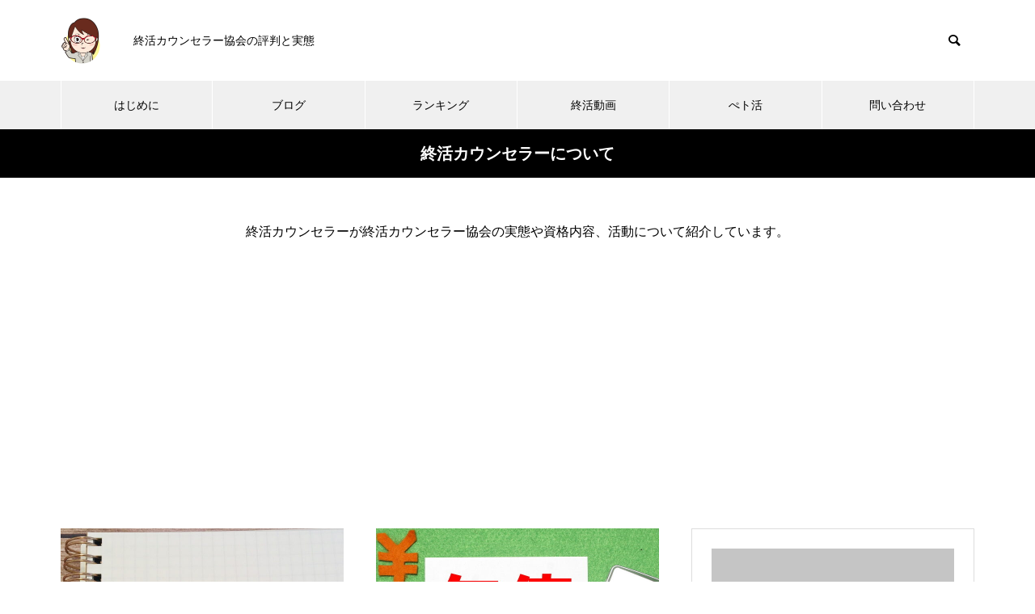

--- FILE ---
content_type: text/html; charset=UTF-8
request_url: https://www.aiga-atl.org/category/meaning/
body_size: 9010
content:
<!DOCTYPE html><html class="pc" lang="ja"><head><meta charset="UTF-8">
<!--[if IE]><meta http-equiv="X-UA-Compatible" content="IE=edge"><![endif]--><meta name="viewport" content="width=device-width"><title>終活カウンセラーについてに関する記事一覧</title><meta name="description" content=""><link rel="pingback" href="https://www.aiga-atl.org/xmlrpc.php"><meta name='robots' content='max-image-preview:large' /><link rel='dns-prefetch' href='//pagead2.googlesyndication.com' /><link rel="alternate" type="application/rss+xml" title="終活カウンセラーブログ &raquo; フィード" href="https://www.aiga-atl.org/feed/" /><link rel="alternate" type="application/rss+xml" title="終活カウンセラーブログ &raquo; コメントフィード" href="https://www.aiga-atl.org/comments/feed/" /><link rel="alternate" type="application/rss+xml" title="終活カウンセラーブログ &raquo; 終活カウンセラーについて カテゴリーのフィード" href="https://www.aiga-atl.org/category/meaning/feed/" /><link rel="stylesheet" href="https://www.aiga-atl.org/wp-content/cache/tcd/common.css" type="text/css" media="all">
<script type="text/javascript" src="https://www.aiga-atl.org/wp-includes/js/jquery/jquery.min.js?ver=3.7.1" id="jquery-core-js"></script>
<script type="text/javascript" src="https://www.aiga-atl.org/wp-includes/js/jquery/jquery-migrate.min.js?ver=3.4.1" id="jquery-migrate-js"></script><link rel="https://api.w.org/" href="https://www.aiga-atl.org/wp-json/" /><link rel="alternate" title="JSON" type="application/json" href="https://www.aiga-atl.org/wp-json/wp/v2/categories/10" /><meta name="generator" content="Site Kit by Google 1.118.0" /><link rel="stylesheet" media="screen and (max-width:1251px)" href="https://www.aiga-atl.org/wp-content/themes/muum_tcd085/css/footer-bar.css?ver=1.1"><script src="https://www.aiga-atl.org/wp-content/themes/muum_tcd085/js/jquery.easing.1.4.js?ver=1.1"></script>
<script src="https://www.aiga-atl.org/wp-content/themes/muum_tcd085/js/jscript.js?ver=1.1"></script>
<script src="https://www.aiga-atl.org/wp-content/themes/muum_tcd085/js/jquery.cookie.min.js?ver=1.1"></script>
<script src="https://www.aiga-atl.org/wp-content/themes/muum_tcd085/js/comment.js?ver=1.1"></script>
<script src="https://www.aiga-atl.org/wp-content/themes/muum_tcd085/js/parallax.js?ver=1.1"></script><script src="https://www.aiga-atl.org/wp-content/themes/muum_tcd085/js/simplebar.min.js?ver=1.1"></script><script src="https://www.aiga-atl.org/wp-content/themes/muum_tcd085/js/header_fix_mobile.js?ver=1.1"></script><style>body,input,textarea{font-family:Arial,"Hiragino Kaku Gothic ProN","ヒラギノ角ゴ ProN W3","メイリオ",Meiryo,sans-serif}.rich_font,.p-vertical{font-family:Arial,"Hiragino Kaku Gothic ProN","ヒラギノ角ゴ ProN W3","メイリオ",Meiryo,sans-serif}.rich_font_type1{font-family:Arial,"Hiragino Kaku Gothic ProN","ヒラギノ角ゴ ProN W3","メイリオ",Meiryo,sans-serif}.rich_font_type2{font-family:Arial,"Hiragino Sans","ヒラギノ角ゴ ProN","Hiragino Kaku Gothic ProN","游ゴシック",YuGothic,"メイリオ",Meiryo,sans-serif;font-weight:500}.rich_font_type3{font-family:"Times New Roman","游明朝","Yu Mincho","游明朝体","YuMincho","ヒラギノ明朝 Pro W3","Hiragino Mincho Pro","HiraMinProN-W3","HGS明朝E","ＭＳ Ｐ明朝","MS PMincho",serif;font-weight:500}#global_menu{background:#f0f0f0}#global_menu>ul>li>a,#global_menu>ul>li:first-of-type a{color:#000;border-color:#fff}#global_menu>ul>li>a:hover{color:#fff;background:#444;border-color:#444}#global_menu>ul>li.active>a,#global_menu>ul>li.current-menu-item>a,#header.active #global_menu>ul>li.current-menu-item.active_button>a{color:#fff;background:#000;border-color:#000}#global_menu ul ul a{color:#fff !important;background:#db6532}#global_menu ul ul a:hover{background:#444}#global_menu>ul>li.menu-item-has-children.active>a{background:#db6532;border-color:#db6532}.pc .header_fix #header.off_hover #global_menu{background:rgba(240,240,240,1)}.pc .header_fix #header.off_hover #global_menu>ul>li>a,.pc .header_fix #header.off_hover #global_menu>ul>li:first-of-type a{border-color:rgba(255,255,255,1)}.mobile .header_fix_mobile #header{background:#fff}.mobile .header_fix_mobile #header.off_hover{background:rgba(255,255,255,1)}#drawer_menu{background:#f7d1b4}#mobile_menu a{color:#000;border-color:#444}#mobile_menu li li a{background:#eded74}#mobile_menu a:hover,#drawer_menu .close_button:hover,#mobile_menu .child_menu_button:hover{background:#444}.megamenu_blog_list{background:#db6532}.megamenu_blog_list .category_list a{font-size:16px;color:#000}.megamenu_blog_list .post_list .title{font-size:14px}.megamenu_b_wrap{background:#db6532}.megamenu_b_wrap .headline{font-size:16px;color:#fff}.megamenu_b_wrap .title{font-size:14px}.megamenu_page_wrap{border-top:1px solid #000}#global_menu>ul>li.megamenu_parent_type2.active_megamenu_button>a{color:#fff !important;background:#db6532 !important;border-color:#db6532 !important}#global_menu>ul>li.megamenu_parent_type3.active_megamenu_button>a{color:#fff !important;background:#db6532 !important;border-color:#db6532 !important}#footer_carousel{background:#db6532}#footer_carousel .title{font-size:14px}#footer_bottom{color:#fff;background:#db6532}#footer_bottom a{color:#fff}#return_top a:before{color:#fff}#return_top a{background:#db6532}#return_top a:hover{background:#dc3}@media screen and (max-width:750px){#footer_carousel .title{font-size:12px}#footer_bottom{color:#000;background:0 0}#footer_bottom a{color:#000}#copyright{color:#fff;background:#db6532}}.author_profile .avatar_area img,.animate_image img,.animate_background .image{width:100%;height:auto;-webkit-transition:transform .75s ease;transition:transform .75s ease}.author_profile a.avatar:hover img,.animate_image:hover img,.animate_background:hover .image{-webkit-transform:scale(1.2);transform:scale(1.2)}a{color:#000}.widget_tab_post_list_button a:hover,.page_navi span.current,#author_page_headline,#header_carousel_type1 .slick-dots button:hover:before,#header_carousel_type1 .slick-dots .slick-active button:before,#header_carousel_type2 .slick-dots button:hover:before,#header_carousel_type2 .slick-dots .slick-active button:before{background-color:#db6532}.widget_headline,.design_headline1,.widget_tab_post_list_button a:hover,.page_navi span.current{border-color:#db6532}#header_search .button label:hover:before{color:#dc3}#submit_comment:hover,#cancel_comment_reply a:hover,#wp-calendar #prev a:hover,#wp-calendar #next a:hover,#wp-calendar td a:hover,#post_pagination a:hover,#p_readmore .button:hover,.page_navi a:hover,#post_pagination a:hover,.c-pw__btn:hover,#post_pagination a:hover,#comment_tab li a:hover,#category_post .tab p:hover{background-color:#dc3}#comment_textarea textarea:focus,.c-pw__box-input:focus,.page_navi a:hover,#post_pagination p,#post_pagination a:hover{border-color:#dc3}a:hover,#header_logo a:hover,#footer a:hover,#footer_social_link li a:hover:before,#bread_crumb a:hover,#bread_crumb li.home a:hover:after,#next_prev_post a:hover,.single_copy_title_url_btn:hover,.tcdw_search_box_widget .search_area .search_button:hover:before,.tab_widget_nav:hover:before,#single_author_title_area .author_link li a:hover:before,.author_profile a:hover,.author_profile .author_link li a:hover:before,#post_meta_bottom a:hover,.cardlink_title a:hover,.comment a:hover,.comment_form_wrapper a:hover,#searchform .submit_button:hover:before,.p-dropdown__title:hover:after{color:#444}#menu_button:hover span{background-color:#444}.post_content a{color:#000}.post_content a:hover{color:#444}.cat_id7{background-color:#db6532}.cat_id7:hover{background-color:#dc3}.megamenu_blog_list .category_list li.active .cat_id7{color:#db6532}.megamenu_blog_list .category_list .cat_id7:hover{color:#dc3}.category_list_widget .cat-item-7>a:hover>.count{background-color:#db6532;border-color:#db6532}.cat_id8{background-color:#db6532}.cat_id8:hover{background-color:#dc3}.megamenu_blog_list .category_list li.active .cat_id8{color:#db6532}.megamenu_blog_list .category_list .cat_id8:hover{color:#dc3}.category_list_widget .cat-item-8>a:hover>.count{background-color:#db6532;border-color:#db6532}.cat_id9{background-color:#000}.cat_id9:hover{background-color:#444}.megamenu_blog_list .category_list li.active .cat_id9{color:#000}.megamenu_blog_list .category_list .cat_id9:hover{color:#444}.category_list_widget .cat-item-9>a:hover>.count{background-color:#000;border-color:#000}.cat_id10{background-color:#000}.cat_id10:hover{background-color:#444}.megamenu_blog_list .category_list li.active .cat_id10{color:#000}.megamenu_blog_list .category_list .cat_id10:hover{color:#444}.category_list_widget .cat-item-10>a:hover>.count{background-color:#000;border-color:#000}.cat_id13{background-color:#db6532}.cat_id13:hover{background-color:#dc3}.megamenu_blog_list .category_list li.active .cat_id13{color:#db6532}.megamenu_blog_list .category_list .cat_id13:hover{color:#dc3}.category_list_widget .cat-item-13>a:hover>.count{background-color:#db6532;border-color:#db6532}.styled_h2{font-size:26px !important;text-align:left;color:#fff;background:#000;border-top:0 solid #ddd;border-bottom:0 solid #ddd;border-left:0 solid #ddd;border-right:0 solid #ddd;padding:15px !important;margin:0 0 30px !important}.styled_h3{font-size:22px !important;text-align:left;color:#000;border-top:0 solid #ddd;border-bottom:0 solid #ddd;border-left:2px solid #000;border-right:0 solid #ddd;padding:6px 0 6px 16px !important;margin:0 0 30px !important}.styled_h4{font-size:18px !important;text-align:left;color:#000;border-top:0 solid #ddd;border-bottom:1px solid #ddd;border-left:0 solid #ddd;border-right:0 solid #ddd;padding:3px 0 3px 20px !important;margin:0 0 30px !important}.styled_h5{font-size:14px !important;text-align:left;color:#000;border-top:0 solid #ddd;border-bottom:1px solid #ddd;border-left:0 solid #ddd;border-right:0 solid #ddd;padding:3px 0 3px 24px !important;margin:0 0 30px !important}.q_custom_button1{color:#fff !important;border-color:rgba(83,83,83,1)}.q_custom_button1.animation_type1{background:#535353}.q_custom_button1:hover,.q_custom_button1:focus{color:#fff !important;border-color:rgba(125,125,125,1)}.q_custom_button1.animation_type1:hover{background:#7d7d7d}.q_custom_button1:before{background:#7d7d7d}.q_custom_button2{color:#fff !important;border-color:rgba(83,83,83,1)}.q_custom_button2.animation_type1{background:#535353}.q_custom_button2:hover,.q_custom_button2:focus{color:#fff !important;border-color:rgba(125,125,125,1)}.q_custom_button2.animation_type1:hover{background:#7d7d7d}.q_custom_button2:before{background:#7d7d7d}.q_custom_button3{color:#fff !important;border-color:rgba(83,83,83,1)}.q_custom_button3.animation_type1{background:#535353}.q_custom_button3:hover,.q_custom_button3:focus{color:#fff !important;border-color:rgba(125,125,125,1)}.q_custom_button3.animation_type1:hover{background:#7d7d7d}.q_custom_button3:before{background:#7d7d7d}.speech_balloon_left1 .speach_balloon_text{background-color:#ffdfdf;border-color:#ffdfdf;color:#000}.speech_balloon_left1 .speach_balloon_text:before{border-right-color:#ffdfdf}.speech_balloon_left1 .speach_balloon_text:after{border-right-color:#ffdfdf}.speech_balloon_left2 .speach_balloon_text{background-color:#fff;border-color:#ff5353;color:#000}.speech_balloon_left2 .speach_balloon_text:before{border-right-color:#ff5353}.speech_balloon_left2 .speach_balloon_text:after{border-right-color:#fff}.speech_balloon_right1 .speach_balloon_text{background-color:#ccf4ff;border-color:#ccf4ff;color:#000}.speech_balloon_right1 .speach_balloon_text:before{border-left-color:#ccf4ff}.speech_balloon_right1 .speach_balloon_text:after{border-left-color:#ccf4ff}.speech_balloon_right2 .speach_balloon_text{background-color:#fff;border-color:#0789b5;color:#000}.speech_balloon_right2 .speach_balloon_text:before{border-left-color:#0789b5}.speech_balloon_right2 .speach_balloon_text:after{border-left-color:#fff}.qt_google_map .pb_googlemap_custom-overlay-inner{background:#db6532;color:#fff}.qt_google_map .pb_googlemap_custom-overlay-inner:after{border-color:#db6532 transparent transparent}#page_header .title{font-size:20px;color:#fff}#header_desc{font-size:16px}#author_page_headline{font-size:20px}.blog_list .title{font-size:18px}.blog_list .desc{font-size:14px}@media screen and (max-width:750px){#page_header .title{font-size:16px}#header_desc{font-size:14px}#author_page_headline{font-size:16px}.blog_list .title{font-size:16px}.blog_list .desc{font-size:12px}}#site_wrap{display:none}#site_loader_overlay{background:#fff;opacity:1;position:fixed;top:0;left:0;width:100%;height:100%;width:100%;height:100vh;z-index:99999}#site_loader_overlay.slide_up{top:-100vh;opacity:0;-webkit-transition:transition:top 1s cubic-bezier(.83,0,.17,1) .4s,opacity 0s cubic-bezier(.83,0,.17,1) 1.5s;transition:top 1s cubic-bezier(.83,0,.17,1) .4s,opacity 0s cubic-bezier(.83,0,.17,1) 1.5s}#site_loader_overlay.slide_down{top:100vh;opacity:0;-webkit-transition:transition:top 1s cubic-bezier(.83,0,.17,1) .4s,opacity 0s cubic-bezier(.83,0,.17,1) 1.5s;transition:top 1s cubic-bezier(.83,0,.17,1) .4s,opacity 0s cubic-bezier(.83,0,.17,1) 1.5s}#site_loader_overlay.slide_left{left:-100%;opactiy:0;-webkit-transition:transition:left 1s cubic-bezier(.83,0,.17,1) .4s,opacity 0s cubic-bezier(.83,0,.17,1) 1.5s;transition:left 1s cubic-bezier(.83,0,.17,1) .4s,opacity 0s cubic-bezier(.83,0,.17,1) 1.5s}#site_loader_overlay.slide_right{left:100%;opactiy:0;-webkit-transition:transition:left 1s cubic-bezier(.83,0,.17,1) .4s,opacity 0s cubic-bezier(.83,0,.17,1) 1.5s;transition:left 1s cubic-bezier(.83,0,.17,1) .4s,opacity 0s cubic-bezier(.83,0,.17,1) 1.5s}#site_loader_animation{width:100%;min-width:160px;font-size:16px;text-align:center;position:absolute;top:50%;left:0;opacity:0;-ms-filter:"alpha(opacity=0)";filter:alpha(opacity=0);-webkit-animation:loading-dots-fadein .5s linear forwards;-moz-animation:loading-dots-fadein .5s linear forwards;-o-animation:loading-dots-fadein .5s linear forwards;-ms-animation:loading-dots-fadein .5s linear forwards;animation:loading-dots-fadein .5s linear forwards}#site_loader_animation i{width:.5em;height:.5em;display:inline-block;vertical-align:middle;background:#e0e0e0;-webkit-border-radius:50%;border-radius:50%;margin:0 .25em;background:#000;-webkit-animation:loading-dots-middle-dots .5s linear infinite;-moz-animation:loading-dots-middle-dots .5s linear infinite;-ms-animation:loading-dots-middle-dots .5s linear infinite;-o-animation:loading-dots-middle-dots .5s linear infinite;animation:loading-dots-middle-dots .5s linear infinite}#site_loader_animation i:first-child{-webkit-animation:loading-dots-first-dot .5s infinite;-moz-animation:loading-dots-first-dot .5s linear infinite;-ms-animation:loading-dots-first-dot .5s linear infinite;-o-animation:loading-dots-first-dot .5s linear infinite;animation:loading-dots-first-dot .5s linear infinite;-ms-filter:"alpha(opacity=0)";opacity:0;filter:alpha(opacity=0);-webkit-transform:translate(-1em);-moz-transform:translate(-1em);-ms-transform:translate(-1em);-o-transform:translate(-1em);transform:translate(-1em)}#site_loader_animation i:last-child{-webkit-animation:loading-dots-last-dot .5s linear infinite;-moz-animation:loading-dots-last-dot .5s linear infinite;-ms-animation:loading-dots-last-dot .5s linear infinite;-o-animation:loading-dots-last-dot .5s linear infinite;animation:loading-dots-last-dot .5s linear infinite}@-webkit-keyframes loading-dots-fadein{100%{opacity:1;-ms-filter:none;filter:none}}@-moz-keyframes loading-dots-fadein{100%{opacity:1;-ms-filter:none;filter:none}}@-o-keyframes loading-dots-fadein{100%{opacity:1;-ms-filter:none;filter:none}}@keyframes loading-dots-fadein{100%{opacity:1;-ms-filter:none;filter:none}}@-webkit-keyframes loading-dots-first-dot{100%{-webkit-transform:translate(1em);-moz-transform:translate(1em);-o-transform:translate(1em);-ms-transform:translate(1em);transform:translate(1em);opacity:1;-ms-filter:none;filter:none}}@-moz-keyframes loading-dots-first-dot{100%{-webkit-transform:translate(1em);-moz-transform:translate(1em);-o-transform:translate(1em);-ms-transform:translate(1em);transform:translate(1em);opacity:1;-ms-filter:none;filter:none}}@-o-keyframes loading-dots-first-dot{100%{-webkit-transform:translate(1em);-moz-transform:translate(1em);-o-transform:translate(1em);-ms-transform:translate(1em);transform:translate(1em);opacity:1;-ms-filter:none;filter:none}}@keyframes loading-dots-first-dot{100%{-webkit-transform:translate(1em);-moz-transform:translate(1em);-o-transform:translate(1em);-ms-transform:translate(1em);transform:translate(1em);opacity:1;-ms-filter:none;filter:none}}@-webkit-keyframes loading-dots-middle-dots{100%{-webkit-transform:translate(1em);-moz-transform:translate(1em);-o-transform:translate(1em);-ms-transform:translate(1em);transform:translate(1em)}}@-moz-keyframes loading-dots-middle-dots{100%{-webkit-transform:translate(1em);-moz-transform:translate(1em);-o-transform:translate(1em);-ms-transform:translate(1em);transform:translate(1em)}}@-o-keyframes loading-dots-middle-dots{100%{-webkit-transform:translate(1em);-moz-transform:translate(1em);-o-transform:translate(1em);-ms-transform:translate(1em);transform:translate(1em)}}@keyframes loading-dots-middle-dots{100%{-webkit-transform:translate(1em);-moz-transform:translate(1em);-o-transform:translate(1em);-ms-transform:translate(1em);transform:translate(1em)}}@-webkit-keyframes loading-dots-last-dot{100%{-webkit-transform:translate(2em);-moz-transform:translate(2em);-o-transform:translate(2em);-ms-transform:translate(2em);transform:translate(2em);opacity:0;-ms-filter:"alpha(opacity=0)";filter:alpha(opacity=0)}}@-moz-keyframes loading-dots-last-dot{100%{-webkit-transform:translate(2em);-moz-transform:translate(2em);-o-transform:translate(2em);-ms-transform:translate(2em);transform:translate(2em);opacity:0;-ms-filter:"alpha(opacity=0)";filter:alpha(opacity=0)}}@-o-keyframes loading-dots-last-dot{100%{-webkit-transform:translate(2em);-moz-transform:translate(2em);-o-transform:translate(2em);-ms-transform:translate(2em);transform:translate(2em);opacity:0;-ms-filter:"alpha(opacity=0)";filter:alpha(opacity=0)}}@keyframes loading-dots-last-dot{100%{-webkit-transform:translate(2em);-moz-transform:translate(2em);-o-transform:translate(2em);-ms-transform:translate(2em);transform:translate(2em);opacity:0;-ms-filter:"alpha(opacity=0)";filter:alpha(opacity=0)}}@media only screen and (max-width:767px){#site_loader_animation i{width:.25em;height:.25em;margin:0 .125em}}#site_loader_overlay.active #site_loader_animation{opacity:0;-webkit-transition:all 1s cubic-bezier(.22,1,.36,1) 0s;transition:all 1s cubic-bezier(.22,1,.36,1) 0s}</style>
<script type="text/javascript">jQuery(document).ready(function($){$('#footer_carousel .post_list').slick({infinite:true,dots:false,arrows:false,slidesToShow:4,slidesToScroll:1,swipeToSlide:true,touchThreshold:20,adaptiveHeight:false,pauseOnHover:true,autoplay:true,fade:false,easing:'easeOutExpo',speed:700,autoplaySpeed:5000,responsive:[{breakpoint:1000,settings:{slidesToShow:3}},{breakpoint:750,settings:{slidesToShow:2}}]});$('#footer_carousel .prev_item').on('click',function(){$('#footer_carousel .post_list').slick('slickPrev');});$('#footer_carousel .next_item').on('click',function(){$('#footer_carousel .post_list').slick('slickNext');});});</script>
<script type="text/javascript">jQuery(document).ready(function($){$('.megamenu_carousel .post_list').slick({infinite:true,dots:false,arrows:false,slidesToShow:4,slidesToScroll:1,swipeToSlide:true,touchThreshold:20,adaptiveHeight:false,pauseOnHover:true,autoplay:true,fade:false,easing:'easeOutExpo',speed:700,autoplaySpeed:5000});$('.megamenu_carousel_wrap .prev_item').on('click',function(){$(this).closest('.megamenu_carousel_wrap').find('.post_list').slick('slickPrev');});$('.megamenu_carousel_wrap .next_item').on('click',function(){$(this).closest('.megamenu_carousel_wrap').find('.post_list').slick('slickNext');});});</script><meta name="google-adsense-platform-account" content="ca-host-pub-2644536267352236"><meta name="google-adsense-platform-domain" content="sitekit.withgoogle.com"><script type="text/javascript" async="async" src="https://pagead2.googlesyndication.com/pagead/js/adsbygoogle.js?client=ca-pub-3202915561203846&amp;host=ca-host-pub-2644536267352236" crossorigin="anonymous"></script></head><body data-rsssl=1 id="body" class="archive category category-meaning category-10 wp-theme-muum_tcd085 no_page_nav use_mobile_header_fix"><div id="container"><header id="header"><div id="header_top"><div id="header_logo"><p class="logo">
<a href="https://www.aiga-atl.org/" title="終活カウンセラーブログ">
<img class="pc_logo_image" src="https://www.aiga-atl.org/wp-content/uploads/2021/06/logo.png?1767630555" alt="終活カウンセラーブログ" title="終活カウンセラーブログ" width="50" height="57" />
<img class="mobile_logo_image type1" src="https://www.aiga-atl.org/wp-content/uploads/2021/06/logo.png?1767630555" alt="終活カウンセラーブログ" title="終活カウンセラーブログ" width="50" height="57" />
</a></p></div><p id="site_description" class="show_desc_pc show_desc_mobile"><span>終活カウンセラー協会の評判と実態</span></p><div id="header_search"><form role="search" method="get" id="header_searchform" action="https://www.aiga-atl.org"><div class="input_area"><input type="text" value="" id="header_search_input" name="s" autocomplete="off"></div><div class="button"><label for="header_search_button"></label><input type="submit" id="header_search_button" value=""></div></form></div></div>
<a id="menu_button" href="#"><span></span><span></span><span></span></a><nav id="global_menu"><ul id="menu-main" class="menu"><li id="menu-item-142" class="menu-item menu-item-type-post_type menu-item-object-page menu-item-142 "><a href="https://www.aiga-atl.org/introduction/">はじめに</a></li><li id="menu-item-143" class="menu-item menu-item-type-custom menu-item-object-custom current-menu-ancestor current-menu-parent menu-item-has-children menu-item-143 "><a href="https://www.aiga-atl.org//blog/" class="megamenu_button type2" data-megamenu="js-megamenu143">ブログ</a><ul class="sub-menu"><li id="menu-item-144" class="menu-item menu-item-type-taxonomy menu-item-object-category menu-item-144 "><a href="https://www.aiga-atl.org/category/association-activities/">終活カウンセラー協会</a></li><li id="menu-item-145" class="menu-item menu-item-type-taxonomy menu-item-object-category current-menu-item menu-item-145 "><a href="https://www.aiga-atl.org/category/meaning/" aria-current="page">終活カウンセラー</a></li><li id="menu-item-273" class="menu-item menu-item-type-taxonomy menu-item-object-category menu-item-273 "><a href="https://www.aiga-atl.org/category/endoflife/">終活について</a></li><li id="menu-item-146" class="menu-item menu-item-type-taxonomy menu-item-object-category menu-item-146 "><a href="https://www.aiga-atl.org/category/impressions/">クチコミ</a></li></ul></li><li id="menu-item-141" class="menu-item menu-item-type-post_type menu-item-object-page menu-item-141 "><a href="https://www.aiga-atl.org/ranking/">ランキング</a></li><li id="menu-item-362" class="menu-item menu-item-type-custom menu-item-object-custom menu-item-362 "><a href="https://yuitube.jp/">終活動画</a></li><li id="menu-item-329" class="menu-item menu-item-type-custom menu-item-object-custom menu-item-329 "><a href="https://pet-katsu.com/">ぺト活</a></li><li id="menu-item-162" class="menu-item menu-item-type-post_type menu-item-object-page menu-item-162 "><a href="https://www.aiga-atl.org/contact/">問い合わせ</a></li></ul></nav><div class="megamenu_blog_list" id="js-megamenu143"><div class="megamenu_blog_list_inner"><ul class="category_list"><li class="active"><a data-cat-id="mega_cat_id9" class="cat_id9" href="https://www.aiga-atl.org/category/association-activities/">終活カウンセラー協会</a></li><li><a data-cat-id="mega_cat_id10" class="cat_id10" href="https://www.aiga-atl.org/category/meaning/">終活カウンセラー</a></li><li><a data-cat-id="mega_cat_id13" class="cat_id13" href="https://www.aiga-atl.org/category/endoflife/">終活について</a></li><li><a data-cat-id="mega_cat_id7" class="cat_id7" href="https://www.aiga-atl.org/category/impressions/">クチコミ</a></li></ul><div class="post_list_area"><div class="post_list clearfix mega_cat_id9"><div class="item">
<a class="clearfix animate_background" href="https://www.aiga-atl.org/association-activities/calyx/"><div class="image_wrap"><div class="image" style="background:url(https://www.aiga-atl.org/wp-content/uploads/2021/06/main-6-460x460.jpg) no-repeat center center; background-size:cover;"></div></div><div class="title_area"><h4 class="title"><span>【悲報】終活カウンセラー協会が発展しない・マネタイズがヘタな理由</span></h4></div>
</a></div><div class="item">
<a class="clearfix animate_background" href="https://www.aiga-atl.org/association-activities/fes/"><div class="image_wrap"><div class="image" style="background:url(https://www.aiga-atl.org/wp-content/uploads/2021/06/main-5-460x460.jpg) no-repeat center center; background-size:cover;"></div></div><div class="title_area"><h4 class="title"><span>終活カウンセラー協会の終活フェスタとは何？</span></h4></div>
</a></div><div class="item">
<a class="clearfix animate_background" href="https://www.aiga-atl.org/association-activities/suspicious/"><div class="image_wrap"><div class="image" style="background:url(https://www.aiga-atl.org/wp-content/uploads/2021/06/main-4-460x460.jpg) no-repeat center center; background-size:cover;"></div></div><div class="title_area"><h4 class="title"><span>【悲報】終活カウンセラー協会は怪しい？会員に相場の375%高い価格で販売</span></h4></div>
</a></div><div class="item">
<a class="clearfix animate_background" href="https://www.aiga-atl.org/impressions/seminar/"><div class="image_wrap"><div class="image" style="background:url(https://www.aiga-atl.org/wp-content/uploads/2021/06/main-3-460x460.jpg) no-repeat center center; background-size:cover;"></div></div><div class="title_area"><h4 class="title"><span>【悲報】終活カウンセラー協会のセミナー（勉強会）を受けてみた結果</span></h4></div>
</a></div></div><div class="post_list clearfix mega_cat_id10"><div class="item">
<a class="clearfix animate_background" href="https://www.aiga-atl.org/meaning/difference/"><div class="image_wrap"><div class="image" style="background:url(https://www.aiga-atl.org/wp-content/uploads/2021/08/main-460x460.jpg) no-repeat center center; background-size:cover;"></div></div><div class="title_area"><h4 class="title"><span>終活アドバイザーとは?その活動内容と終活カウンセラーの違い</span></h4></div>
</a></div><div class="item">
<a class="clearfix animate_background" href="https://www.aiga-atl.org/meaning/money/"><div class="image_wrap"><div class="image" style="background:url(https://www.aiga-atl.org/wp-content/uploads/2021/06/main-2-460x460.jpg) no-repeat center center; background-size:cover;"></div></div><div class="title_area"><h4 class="title"><span>【悲報】終活カウンセラーの年収はゼロ円て本当？その理由を解説</span></h4></div>
</a></div><div class="item">
<a class="clearfix animate_background" href="https://www.aiga-atl.org/meaning/01/"><div class="image_wrap"><div class="image" style="background:url(https://www.aiga-atl.org/wp-content/uploads/2021/06/main-1-460x460.jpg) no-repeat center center; background-size:cover;"></div></div><div class="title_area"><h4 class="title"><span>【2021年最新】終活カウンセラー資格の1級と2級に違いは何？</span></h4></div>
</a></div><div class="item">
<a class="clearfix animate_background" href="https://www.aiga-atl.org/meaning/counselor/"><div class="image_wrap"><div class="image" style="background:url(https://www.aiga-atl.org/wp-content/uploads/2021/06/main-460x460.jpg) no-repeat center center; background-size:cover;"></div></div><div class="title_area"><h4 class="title"><span>【体験談】終活カウンセラーとは？年会費と資格内容の実態</span></h4></div>
</a></div></div><div class="post_list clearfix mega_cat_id13"><div class="item">
<a class="clearfix animate_background" href="https://www.aiga-atl.org/impressions/ohitori/"><div class="image_wrap"><div class="image" style="background:url(https://www.aiga-atl.org/wp-content/uploads/2022/01/main-460x460.png) no-repeat center center; background-size:cover;"></div></div><div class="title_area"><h4 class="title"><span>【悲報】終活カウンセラー協会のセミナー（勉強会）は受講するな！</span></h4></div>
</a></div><div class="item">
<a class="clearfix animate_background" href="https://www.aiga-atl.org/endoflife/single/"><div class="image_wrap"><div class="image" style="background:url(https://www.aiga-atl.org/wp-content/uploads/2021/09/sam-1-460x460.jpg) no-repeat center center; background-size:cover;"></div></div><div class="title_area"><h4 class="title"><span>おひとりさま（独身）の終活で注意すべきこと。事前の備えが大切</span></h4></div>
</a></div><div class="item">
<a class="clearfix animate_background" href="https://www.aiga-atl.org/endoflife/books/"><div class="image_wrap"><div class="image" style="background:url(https://www.aiga-atl.org/wp-content/uploads/2021/09/sam-460x460.jpg) no-repeat center center; background-size:cover;"></div></div><div class="title_area"><h4 class="title"><span>終活に役立つおすすめの本・書籍を紹介【厳選8冊】</span></h4></div>
</a></div><div class="item">
<a class="clearfix animate_background" href="https://www.aiga-atl.org/endoflife/mercari/"><div class="image_wrap"><div class="image" style="background:url(https://www.aiga-atl.org/wp-content/uploads/2021/09/main-12-460x460.jpg) no-repeat center center; background-size:cover;"></div></div><div class="title_area"><h4 class="title"><span>終活の断捨離に役立つメルカリで不用品を売る方法</span></h4></div>
</a></div><div class="item">
<a class="clearfix animate_background" href="https://www.aiga-atl.org/endoflife/cash/"><div class="image_wrap"><div class="image" style="background:url(https://www.aiga-atl.org/wp-content/uploads/2021/09/main-11-460x460.jpg) no-repeat center center; background-size:cover;"></div></div><div class="title_area"><h4 class="title"><span>終活で後悔しないお金の管理。保険・預金・不動産など</span></h4></div>
</a></div><div class="item">
<a class="clearfix animate_background" href="https://www.aiga-atl.org/endoflife/will/"><div class="image_wrap"><div class="image" style="background:url(https://www.aiga-atl.org/wp-content/uploads/2021/09/main-10-460x460.jpg) no-repeat center center; background-size:cover;"></div></div><div class="title_area"><h4 class="title"><span>終活でやるべき遺言書の書き方。死後のトラブルを防ぐために</span></h4></div>
</a></div><div class="item">
<a class="clearfix animate_background" href="https://www.aiga-atl.org/endoflife/when/"><div class="image_wrap"><div class="image" style="background:url(https://www.aiga-atl.org/wp-content/uploads/2021/09/main-9-460x460.jpg) no-repeat center center; background-size:cover;"></div></div><div class="title_area"><h4 class="title"><span>終活はいつから始めたらよい？何歳からがおすすめ？</span></h4></div>
</a></div><div class="item">
<a class="clearfix animate_background" href="https://www.aiga-atl.org/endoflife/list/"><div class="image_wrap"><div class="image" style="background:url(https://www.aiga-atl.org/wp-content/uploads/2021/09/5198877_m-460x460.jpg) no-repeat center center; background-size:cover;"></div></div><div class="title_area"><h4 class="title"><span>終活のやることリストとは？これから後悔しない人生を送るために</span></h4></div>
</a></div><div class="item">
<a class="clearfix animate_background" href="https://www.aiga-atl.org/endoflife/consciousness/"><div class="image_wrap"><div class="image" style="background:url(https://www.aiga-atl.org/wp-content/uploads/2021/09/main-8-460x460.jpg) no-repeat center center; background-size:cover;"></div></div><div class="title_area"><h4 class="title"><span>終活に関する意識調査の結果。エンディングノートを書いていますか？</span></h4></div>
</a></div><div class="item">
<a class="clearfix animate_background" href="https://www.aiga-atl.org/endoflife/remains/"><div class="image_wrap"><div class="image" style="background:url(https://www.aiga-atl.org/wp-content/uploads/2021/09/main-7-460x460.jpg) no-repeat center center; background-size:cover;"></div></div><div class="title_area"><h4 class="title"><span>終活での遺影写真の用意はどうする？生前に撮影するのが良い？</span></h4></div>
</a></div><div class="item">
<a class="clearfix animate_background" href="https://www.aiga-atl.org/endoflife/nursing/"><div class="image_wrap"><div class="image" style="background:url(https://www.aiga-atl.org/wp-content/uploads/2021/09/main-6-460x460.jpg) no-repeat center center; background-size:cover;"></div></div><div class="title_area"><h4 class="title"><span>要介護の親の終活はどうしたら良い？備えるべき行動を紹介</span></h4></div>
</a></div><div class="item">
<a class="clearfix animate_background" href="https://www.aiga-atl.org/endoflife/house/"><div class="image_wrap"><div class="image" style="background:url(https://www.aiga-atl.org/wp-content/uploads/2021/09/main-5-460x460.jpg) no-repeat center center; background-size:cover;"></div></div><div class="title_area"><h4 class="title"><span>終活で自身が所有する空き家はどうする？解体・活用どちらが良い？</span></h4></div>
</a></div></div><div class="post_list clearfix mega_cat_id7"><div class="item">
<a class="clearfix animate_background" href="https://www.aiga-atl.org/impressions/ohitori/"><div class="image_wrap"><div class="image" style="background:url(https://www.aiga-atl.org/wp-content/uploads/2022/01/main-460x460.png) no-repeat center center; background-size:cover;"></div></div><div class="title_area"><h4 class="title"><span>【悲報】終活カウンセラー協会のセミナー（勉強会）は受講するな！</span></h4></div>
</a></div><div class="item">
<a class="clearfix animate_background" href="https://www.aiga-atl.org/impressions/seminar/"><div class="image_wrap"><div class="image" style="background:url(https://www.aiga-atl.org/wp-content/uploads/2021/06/main-3-460x460.jpg) no-repeat center center; background-size:cover;"></div></div><div class="title_area"><h4 class="title"><span>【悲報】終活カウンセラー協会のセミナー（勉強会）を受けてみた結果</span></h4></div>
</a></div></div></div></div></div></header><div id="page_header" style="background:#000000;"><h1 class="title rich_font_type1">終活カウンセラーについて</h1></div><div id="header_desc"><p class="pc">終活カウンセラーが終活カウンセラー協会の実態や資格内容、活動について紹介しています。</p><p class="desc mobile">終活カウンセラーが終活カウンセラー協会の実態や資格内容、活動について紹介しています。</p></div><div id="main_contents" class="layout_type2"><div id="main_col"><div class="blog_list type1   use_hover_animation"><article class="item">
<a class="link " href="https://www.aiga-atl.org/meaning/difference/"><div class="image_wrap"><div class="image" style="background:url(https://www.aiga-atl.org/wp-content/uploads/2021/08/main-740x460.jpg) no-repeat center center; background-size:cover;"></div></div><div class="content"><div class="content_inner"><h3 class="title rich_font_type1"><span>終活アドバイザーとは?その活動内容と終活カウンセラーの違い</span></h3><p class="date"><time class="entry-date updated" datetime="2022-01-16T18:16:55+09:00">2021.08.24</time></p></div></div>
</a></article><article class="item">
<a class="link " href="https://www.aiga-atl.org/meaning/money/"><div class="image_wrap"><div class="image" style="background:url(https://www.aiga-atl.org/wp-content/uploads/2021/06/main-2-740x460.jpg) no-repeat center center; background-size:cover;"></div></div><div class="content"><div class="content_inner"><h3 class="title rich_font_type1"><span>【悲報】終活カウンセラーの年収はゼロ円て本当？その理由を解説</span></h3><p class="date"><time class="entry-date updated" datetime="2021-06-28T13:08:31+09:00">2021.06.20</time></p></div></div>
</a></article><article class="item">
<a class="link " href="https://www.aiga-atl.org/meaning/01/"><div class="image_wrap"><div class="image" style="background:url(https://www.aiga-atl.org/wp-content/uploads/2021/06/main-1-740x460.jpg) no-repeat center center; background-size:cover;"></div></div><div class="content"><div class="content_inner"><h3 class="title rich_font_type1"><span>【2021年最新】終活カウンセラー資格の1級と2級に違いは何？</span></h3><p class="date"><time class="entry-date updated" datetime="2021-06-28T13:09:41+09:00">2021.06.17</time></p></div></div>
</a></article><article class="item">
<a class="link " href="https://www.aiga-atl.org/meaning/counselor/"><div class="image_wrap"><div class="image" style="background:url(https://www.aiga-atl.org/wp-content/uploads/2021/06/main-740x460.jpg) no-repeat center center; background-size:cover;"></div></div><div class="content"><div class="content_inner"><h3 class="title rich_font_type1"><span>【体験談】終活カウンセラーとは？年会費と資格内容の実態</span></h3><p class="date"><time class="entry-date updated" datetime="2022-01-16T18:00:56+09:00">2021.06.03</time></p></div></div>
</a></article></div></div><div id="side_col"><div class="widget_content clearfix tcd_ad_widget" id="tcd_ad_widget-2">
<a href="#" target="_blank"><img src="https://www.aiga-atl.org/wp-content/uploads/2021/05/image_300x250.gif" alt="" /></a></div><div class="widget_content clearfix styled_post_list1_widget" id="styled_post_list1_widget-2"><h3 class="widget_headline"><span>最近の記事</span></h3><ol class="styled_post_list1"><li>
<a class="clearfix animate_background" href="https://www.aiga-atl.org/impressions/ohitori/" style="background:none;"><div class="image_wrap"><div class="image" style="background:url(https://www.aiga-atl.org/wp-content/uploads/2022/01/main-460x460.png) no-repeat center center; background-size:cover;"></div></div><div class="title_area"><div class="title_area_inner"><h4 class="title"><span>【悲報】終活カウンセラー協会のセミナー（勉強会）は受講するな！</span></h4><p class="date"><time class="entry-date updated" datetime="2022-03-12T22:54:59+09:00">2022.01.17</time></p></div></div>
</a></li><li>
<a class="clearfix animate_background" href="https://www.aiga-atl.org/endoflife/single/" style="background:none;"><div class="image_wrap"><div class="image" style="background:url(https://www.aiga-atl.org/wp-content/uploads/2021/09/sam-1-460x460.jpg) no-repeat center center; background-size:cover;"></div></div><div class="title_area"><div class="title_area_inner"><h4 class="title"><span>おひとりさま（独身）の終活で注意すべきこと。事前の備えが大切</span></h4><p class="date"><time class="entry-date updated" datetime="2021-09-21T06:55:41+09:00">2021.09.21</time></p></div></div>
</a></li><li>
<a class="clearfix animate_background" href="https://www.aiga-atl.org/endoflife/books/" style="background:none;"><div class="image_wrap"><div class="image" style="background:url(https://www.aiga-atl.org/wp-content/uploads/2021/09/sam-460x460.jpg) no-repeat center center; background-size:cover;"></div></div><div class="title_area"><div class="title_area_inner"><h4 class="title"><span>終活に役立つおすすめの本・書籍を紹介【厳選8冊】</span></h4><p class="date"><time class="entry-date updated" datetime="2021-09-20T06:43:13+09:00">2021.09.20</time></p></div></div>
</a></li></ol></div><div class="widget_content clearfix category_list_widget" id="category_list_widget-2"><h3 class="widget_headline"><span>カテゴリー</span></h3><ul><li class="cat-item cat-item-8"><a href="https://www.aiga-atl.org/category/my-activity/" class="clearfix"><span class="title">私の活動内容</span><span class="count">2</span></a></li><li class="cat-item cat-item-13"><a href="https://www.aiga-atl.org/category/endoflife/" class="clearfix"><span class="title">終活について</span><span class="count">21</span></a></li><li class="cat-item cat-item-10 current-cat"><a aria-current="page" href="https://www.aiga-atl.org/category/meaning/" class="clearfix"><span class="title">終活カウンセラーについて</span><span class="count">4</span></a></li><li class="cat-item cat-item-7"><a href="https://www.aiga-atl.org/category/impressions/" class="clearfix"><span class="title">終活カウンセラーのクチコミ</span><span class="count">2</span></a></li><li class="cat-item cat-item-9"><a href="https://www.aiga-atl.org/category/association-activities/" class="clearfix"><span class="title">終活カウンセラー協会について</span><span class="count">4</span></a></li></ul></div><div class="widget_content clearfix tcdw_archive_list_widget" id="tcdw_archive_list_widget-2"><div class="p-dropdown"><div class="p-dropdown__title">アーカイブ</div><ul class="p-dropdown__list"><li><a href='https://www.aiga-atl.org/2022/01/'>2022年1月</a></li><li><a href='https://www.aiga-atl.org/2021/09/'>2021年9月</a></li><li><a href='https://www.aiga-atl.org/2021/08/'>2021年8月</a></li><li><a href='https://www.aiga-atl.org/2021/07/'>2021年7月</a></li><li><a href='https://www.aiga-atl.org/2021/06/'>2021年6月</a></li></ul></div></div></div></div><div id="footer_carousel"><div class="post_list"><div class="item">
<a class="link animate_background" href="https://www.aiga-atl.org/impressions/ohitori/"><div class="image_wrap"><div class="image" style="background:url(https://www.aiga-atl.org/wp-content/uploads/2022/01/main-740x460.png) no-repeat center center; background-size:cover;"></div></div><div class="title_area"><p class="date"><time class="entry-date updated" datetime="2022-03-12T22:54:59+09:00">2022.01.17</time></p><h4 class="title rich_font_type1"><span>【悲報】終活カウンセラー協会のセミナー（勉強会）は受講するな！</span></h4></div>
</a></div><div class="item">
<a class="link animate_background" href="https://www.aiga-atl.org/endoflife/single/"><div class="image_wrap"><div class="image" style="background:url(https://www.aiga-atl.org/wp-content/uploads/2021/09/sam-1-740x460.jpg) no-repeat center center; background-size:cover;"></div></div><div class="title_area"><p class="date"><time class="entry-date updated" datetime="2021-09-21T06:55:41+09:00">2021.09.21</time></p><h4 class="title rich_font_type1"><span>おひとりさま（独身）の終活で注意すべきこと。事前の備えが大切</span></h4></div>
</a></div><div class="item">
<a class="link animate_background" href="https://www.aiga-atl.org/endoflife/books/"><div class="image_wrap"><div class="image" style="background:url(https://www.aiga-atl.org/wp-content/uploads/2021/09/sam-740x460.jpg) no-repeat center center; background-size:cover;"></div></div><div class="title_area"><p class="date"><time class="entry-date updated" datetime="2021-09-20T06:43:13+09:00">2021.09.20</time></p><h4 class="title rich_font_type1"><span>終活に役立つおすすめの本・書籍を紹介【厳選8冊】</span></h4></div>
</a></div><div class="item">
<a class="link animate_background" href="https://www.aiga-atl.org/endoflife/mercari/"><div class="image_wrap"><div class="image" style="background:url(https://www.aiga-atl.org/wp-content/uploads/2021/09/main-12-750x460.jpg) no-repeat center center; background-size:cover;"></div></div><div class="title_area"><p class="date"><time class="entry-date updated" datetime="2022-03-13T06:28:58+09:00">2021.09.19</time></p><h4 class="title rich_font_type1"><span>終活の断捨離に役立つメルカリで不用品を売る方法</span></h4></div>
</a></div><div class="item">
<a class="link animate_background" href="https://www.aiga-atl.org/endoflife/cash/"><div class="image_wrap"><div class="image" style="background:url(https://www.aiga-atl.org/wp-content/uploads/2021/09/main-11-750x460.jpg) no-repeat center center; background-size:cover;"></div></div><div class="title_area"><p class="date"><time class="entry-date updated" datetime="2021-09-17T06:19:45+09:00">2021.09.17</time></p><h4 class="title rich_font_type1"><span>終活で後悔しないお金の管理。保険・預金・不動産など</span></h4></div>
</a></div><div class="item">
<a class="link animate_background" href="https://www.aiga-atl.org/endoflife/will/"><div class="image_wrap"><div class="image" style="background:url(https://www.aiga-atl.org/wp-content/uploads/2021/09/main-10-750x460.jpg) no-repeat center center; background-size:cover;"></div></div><div class="title_area"><p class="date"><time class="entry-date updated" datetime="2022-01-13T10:07:00+09:00">2021.09.16</time></p><h4 class="title rich_font_type1"><span>終活でやるべき遺言書の書き方。死後のトラブルを防ぐために</span></h4></div>
</a></div><div class="item">
<a class="link animate_background" href="https://www.aiga-atl.org/endoflife/when/"><div class="image_wrap"><div class="image" style="background:url(https://www.aiga-atl.org/wp-content/uploads/2021/09/main-9-750x460.jpg) no-repeat center center; background-size:cover;"></div></div><div class="title_area"><p class="date"><time class="entry-date updated" datetime="2021-09-15T06:46:52+09:00">2021.09.15</time></p><h4 class="title rich_font_type1"><span>終活はいつから始めたらよい？何歳からがおすすめ？</span></h4></div>
</a></div><div class="item">
<a class="link animate_background" href="https://www.aiga-atl.org/endoflife/list/"><div class="image_wrap"><div class="image" style="background:url(https://www.aiga-atl.org/wp-content/uploads/2021/09/5198877_m-750x460.jpg) no-repeat center center; background-size:cover;"></div></div><div class="title_area"><p class="date"><time class="entry-date updated" datetime="2021-09-14T06:55:49+09:00">2021.09.14</time></p><h4 class="title rich_font_type1"><span>終活のやることリストとは？これから後悔しない人生を送るために</span></h4></div>
</a></div></div><div class="nav"><div class="carousel_arrow next_item"></div><div class="carousel_arrow prev_item"></div></div></div><footer id="footer"><div id="footer_widget"><div id="footer_widget_inner" class="clearfix"><div class="widget_content clearfix widget_categories" id="categories-2"><h3 class="widget_headline"><span>カテゴリー</span></h3><ul><li class="cat-item cat-item-8"><a href="https://www.aiga-atl.org/category/my-activity/">私の活動内容</a></li><li class="cat-item cat-item-13"><a href="https://www.aiga-atl.org/category/endoflife/">終活について</a></li><li class="cat-item cat-item-10 current-cat"><a aria-current="page" href="https://www.aiga-atl.org/category/meaning/">終活カウンセラーについて</a></li><li class="cat-item cat-item-7"><a href="https://www.aiga-atl.org/category/impressions/">終活カウンセラーのクチコミ</a></li><li class="cat-item cat-item-9"><a href="https://www.aiga-atl.org/category/association-activities/">終活カウンセラー協会について</a></li></ul></div></div></div><div id="footer_menu"><ul id="menu-%e3%83%95%e3%83%83%e3%82%bf%e3%83%bc%e3%83%a1%e3%83%8b%e3%83%a5%e3%83%bc" class="menu"><li id="menu-item-139" class="menu-item menu-item-type-post_type menu-item-object-page menu-item-139 "><a href="https://www.aiga-atl.org/ranking/">アクセスランキング</a></li><li id="menu-item-140" class="menu-item menu-item-type-post_type menu-item-object-page menu-item-140 "><a href="https://www.aiga-atl.org/introduction/">終活カウンセラーブログとは</a></li><li id="menu-item-135" class="menu-item menu-item-type-post_type menu-item-object-page menu-item-135 "><a href="https://www.aiga-atl.org/policy/">プライバシーポリシー</a></li><li id="menu-item-164" class="menu-item menu-item-type-post_type menu-item-object-page menu-item-164 "><a href="https://www.aiga-atl.org/ranking/">ランキング</a></li><li id="menu-item-163" class="menu-item menu-item-type-post_type menu-item-object-page menu-item-163 "><a href="https://www.aiga-atl.org/contact/">問い合わせ</a></li></ul></div><div id="footer_bottom"><div id="footer_bottom_inner"><ul id="footer_sns" class="footer_sns clearfix"><li class="rss"><a href="https://www.aiga-atl.org/feed/" rel="nofollow" target="_blank" title="RSS"><span>RSS</span></a></li></ul><p id="copyright">Copyright © 2021,終活カウンセラーブログ</p></div></div></footer><div id="return_top">
<a href="#body"><span>TOP</span></a></div></div><div id="drawer_menu"><nav><ul id="mobile_menu" class="menu"><li class="menu-item menu-item-type-post_type menu-item-object-page menu-item-142 "><a href="https://www.aiga-atl.org/introduction/">はじめに</a></li><li class="menu-item menu-item-type-custom menu-item-object-custom current-menu-ancestor current-menu-parent menu-item-has-children menu-item-143 "><a href="https://www.aiga-atl.org//blog/" class="megamenu_button type2" data-megamenu="js-megamenu143">ブログ</a><ul class="sub-menu"><li class="menu-item menu-item-type-taxonomy menu-item-object-category menu-item-144 "><a href="https://www.aiga-atl.org/category/association-activities/">終活カウンセラー協会</a></li><li class="menu-item menu-item-type-taxonomy menu-item-object-category current-menu-item menu-item-145 "><a href="https://www.aiga-atl.org/category/meaning/" aria-current="page">終活カウンセラー</a></li><li class="menu-item menu-item-type-taxonomy menu-item-object-category menu-item-273 "><a href="https://www.aiga-atl.org/category/endoflife/">終活について</a></li><li class="menu-item menu-item-type-taxonomy menu-item-object-category menu-item-146 "><a href="https://www.aiga-atl.org/category/impressions/">クチコミ</a></li></ul></li><li class="menu-item menu-item-type-post_type menu-item-object-page menu-item-141 "><a href="https://www.aiga-atl.org/ranking/">ランキング</a></li><li class="menu-item menu-item-type-custom menu-item-object-custom menu-item-362 "><a href="https://yuitube.jp/">終活動画</a></li><li class="menu-item menu-item-type-custom menu-item-object-custom menu-item-329 "><a href="https://pet-katsu.com/">ぺト活</a></li><li class="menu-item menu-item-type-post_type menu-item-object-page menu-item-162 "><a href="https://www.aiga-atl.org/contact/">問い合わせ</a></li></ul></nav><div id="footer_search"><form role="search" method="get" id="footer_searchform" action="https://www.aiga-atl.org"><div class="input_area"><input type="text" value="" id="footer_search_input" name="s" autocomplete="off"></div><div class="button"><label for="footer_search_button"></label><input type="submit" id="footer_search_button" value=""></div></form></div><div id="mobile_banner"></div></div><script></script><script type="speculationrules">{"prefetch":[{"source":"document","where":{"and":[{"href_matches":"/*"},{"not":{"href_matches":["/wp-*.php","/wp-admin/*","/wp-content/uploads/*","/wp-content/*","/wp-content/plugins/*","/wp-content/themes/muum_tcd085/*","/*\\?(.+)"]}},{"not":{"selector_matches":"a[rel~=\"nofollow\"]"}},{"not":{"selector_matches":".no-prefetch, .no-prefetch a"}}]},"eagerness":"conservative"}]}</script>
<script type="text/javascript" id="rtoc_js-js-extra">var rtocScrollAnimation={"rtocScrollAnimation":"on"};var rtocBackButton={"rtocBackButton":"on"};var rtocBackDisplayPC={"rtocBackDisplayPC":""};var rtocOpenText={"rtocOpenText":"OPEN"};var rtocCloseText={"rtocCloseText":"CLOSE"};var rtocScrollAnimation={"rtocScrollAnimation":"on"};var rtocBackButton={"rtocBackButton":"on"};var rtocBackDisplayPC={"rtocBackDisplayPC":""};var rtocOpenText={"rtocOpenText":"OPEN"};var rtocCloseText={"rtocCloseText":"CLOSE"};</script>
<script type="text/javascript" src="https://www.aiga-atl.org/wp-content/plugins/rich-table-of-content/js/rtoc_common.js?ver=6.9" id="rtoc_js-js"></script>
<script type="text/javascript" id="rtoc_js_return-js-extra">var rtocButtonPosition={"rtocButtonPosition":"left"};var rtocVerticalPosition={"rtocVerticalPosition":""};var rtocBackText={"rtocBackText":"\u76ee\u6b21\u3078"};</script>
<script type="text/javascript" src="https://www.aiga-atl.org/wp-content/plugins/rich-table-of-content/js/rtoc_return.js?ver=6.9" id="rtoc_js_return-js"></script>
<script type="text/javascript" src="https://www.aiga-atl.org/wp-content/plugins/rich-table-of-content/js/rtoc_scroll.js?ver=6.9" id="rtoc_js_scroll-js"></script>
<script type="text/javascript" src="https://www.aiga-atl.org/wp-content/plugins/rich-table-of-content/js/rtoc_highlight.js?ver=6.9" id="rtoc_js_highlight-js"></script>
<script type="text/javascript" src="https://www.aiga-atl.org/wp-content/themes/muum_tcd085/js/jquery.inview.min.js?ver=1.1" id="force-inview-js"></script>
<script type="text/javascript" id="force-cta-js-extra">var tcd_cta={"admin_url":"https://www.aiga-atl.org/wp-admin/admin-ajax.php","ajax_nonce":"830345a868"};</script>
<script type="text/javascript" src="https://www.aiga-atl.org/wp-content/themes/muum_tcd085/admin/js/cta.js?ver=1.1" id="force-cta-js"></script>
<script type="text/javascript" src="https://www.aiga-atl.org/wp-content/themes/muum_tcd085/js/jquery.inview.min.js?ver=1.1" id="muum-inview-js"></script>
<script type="text/javascript" src="https://www.aiga-atl.org/wp-content/themes/muum_tcd085/js/footer-cta.js?ver=1.1" id="muum-footer-cta-js"></script>
<script type="text/javascript" id="muum-admin-footer-cta-js-extra">var tcd_footer_cta={"admin_url":"https://www.aiga-atl.org/wp-admin/admin-ajax.php","ajax_nonce":"265577880b"};</script>
<script type="text/javascript" src="https://www.aiga-atl.org/wp-content/themes/muum_tcd085/admin/js/footer-cta.js?ver=1.1" id="muum-admin-footer-cta-js"></script>
<script type="text/javascript" src="https://www.aiga-atl.org/wp-content/themes/muum_tcd085/js/slick.min.js?ver=1.0.0" id="slick-script-js"></script></body></html>

--- FILE ---
content_type: text/html; charset=utf-8
request_url: https://www.google.com/recaptcha/api2/aframe
body_size: 269
content:
<!DOCTYPE HTML><html><head><meta http-equiv="content-type" content="text/html; charset=UTF-8"></head><body><script nonce="BXPeZ8nQNROKAHOA5Zvtmg">/** Anti-fraud and anti-abuse applications only. See google.com/recaptcha */ try{var clients={'sodar':'https://pagead2.googlesyndication.com/pagead/sodar?'};window.addEventListener("message",function(a){try{if(a.source===window.parent){var b=JSON.parse(a.data);var c=clients[b['id']];if(c){var d=document.createElement('img');d.src=c+b['params']+'&rc='+(localStorage.getItem("rc::a")?sessionStorage.getItem("rc::b"):"");window.document.body.appendChild(d);sessionStorage.setItem("rc::e",parseInt(sessionStorage.getItem("rc::e")||0)+1);localStorage.setItem("rc::h",'1767630559006');}}}catch(b){}});window.parent.postMessage("_grecaptcha_ready", "*");}catch(b){}</script></body></html>